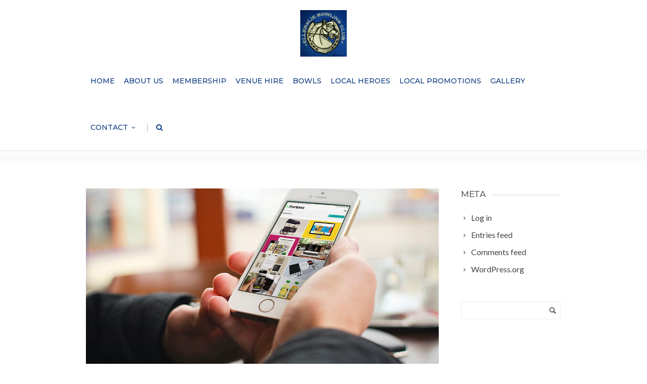

--- FILE ---
content_type: text/html; charset=UTF-8
request_url: https://ellersliebowls.co.nz/tag/flowers/
body_size: 53882
content:
<!DOCTYPE html>
<!--[if IE 7]>
<html class="ie ie7" lang="en-US">
<![endif]-->
<!--[if IE 8]>
<html class="ie ie8" lang="en-US">
<![endif]-->
<!--[if !(IE 7) | !(IE 8)  ]><!-->
<html lang="en-US">
<!--<![endif]-->
<head>

	<!-- Basic Page Needs
  ================================================== -->
	<meta charset="UTF-8">

	<!-- Mobile Specific Metas
	================================================== -->
			<meta name="viewport" content="width=device-width, initial-scale=1, maximum-scale=1">
		
	
			<link rel="icon" type="image/x-icon" href="https://ellersliebowls.co.nz/wp-content/uploads/2018/09/horse.png">	
		

	<meta name='robots' content='index, follow, max-image-preview:large, max-snippet:-1, max-video-preview:-1' />
	<style>img:is([sizes="auto" i], [sizes^="auto," i]) { contain-intrinsic-size: 3000px 1500px }</style>
	
	<!-- This site is optimized with the Yoast SEO plugin v26.7 - https://yoast.com/wordpress/plugins/seo/ -->
	<title>Flowers Archives - Ellerslie Bowling</title>
	<link rel="canonical" href="https://ellersliebowls.co.nz/tag/flowers/" />
	<meta property="og:locale" content="en_US" />
	<meta property="og:type" content="article" />
	<meta property="og:title" content="Flowers Archives - Ellerslie Bowling" />
	<meta property="og:url" content="https://ellersliebowls.co.nz/tag/flowers/" />
	<meta property="og:site_name" content="Ellerslie Bowling" />
	<meta name="twitter:card" content="summary_large_image" />
	<script type="application/ld+json" class="yoast-schema-graph">{"@context":"https://schema.org","@graph":[{"@type":"CollectionPage","@id":"https://ellersliebowls.co.nz/tag/flowers/","url":"https://ellersliebowls.co.nz/tag/flowers/","name":"Flowers Archives - Ellerslie Bowling","isPartOf":{"@id":"https://ellersliebowls.co.nz/#website"},"primaryImageOfPage":{"@id":"https://ellersliebowls.co.nz/tag/flowers/#primaryimage"},"image":{"@id":"https://ellersliebowls.co.nz/tag/flowers/#primaryimage"},"thumbnailUrl":"https://ellersliebowls.co.nz/wp-content/uploads/2015/01/phone_mockup.jpg","breadcrumb":{"@id":"https://ellersliebowls.co.nz/tag/flowers/#breadcrumb"},"inLanguage":"en-US"},{"@type":"ImageObject","inLanguage":"en-US","@id":"https://ellersliebowls.co.nz/tag/flowers/#primaryimage","url":"https://ellersliebowls.co.nz/wp-content/uploads/2015/01/phone_mockup.jpg","contentUrl":"https://ellersliebowls.co.nz/wp-content/uploads/2015/01/phone_mockup.jpg","width":1200,"height":861},{"@type":"BreadcrumbList","@id":"https://ellersliebowls.co.nz/tag/flowers/#breadcrumb","itemListElement":[{"@type":"ListItem","position":1,"name":"Home","item":"https://ellersliebowls.co.nz/"},{"@type":"ListItem","position":2,"name":"Flowers"}]},{"@type":"WebSite","@id":"https://ellersliebowls.co.nz/#website","url":"https://ellersliebowls.co.nz/","name":"Ellerslie Bowling","description":"Ellerslie Bowling","potentialAction":[{"@type":"SearchAction","target":{"@type":"EntryPoint","urlTemplate":"https://ellersliebowls.co.nz/?s={search_term_string}"},"query-input":{"@type":"PropertyValueSpecification","valueRequired":true,"valueName":"search_term_string"}}],"inLanguage":"en-US"}]}</script>
	<!-- / Yoast SEO plugin. -->


<link rel='dns-prefetch' href='//fonts.googleapis.com' />
<link rel="alternate" type="application/rss+xml" title="Ellerslie Bowling &raquo; Feed" href="https://ellersliebowls.co.nz/feed/" />
<link rel="alternate" type="application/rss+xml" title="Ellerslie Bowling &raquo; Flowers Tag Feed" href="https://ellersliebowls.co.nz/tag/flowers/feed/" />
<script type="text/javascript">
/* <![CDATA[ */
window._wpemojiSettings = {"baseUrl":"https:\/\/s.w.org\/images\/core\/emoji\/16.0.1\/72x72\/","ext":".png","svgUrl":"https:\/\/s.w.org\/images\/core\/emoji\/16.0.1\/svg\/","svgExt":".svg","source":{"concatemoji":"https:\/\/ellersliebowls.co.nz\/wp-includes\/js\/wp-emoji-release.min.js?ver=6.8.3"}};
/*! This file is auto-generated */
!function(s,n){var o,i,e;function c(e){try{var t={supportTests:e,timestamp:(new Date).valueOf()};sessionStorage.setItem(o,JSON.stringify(t))}catch(e){}}function p(e,t,n){e.clearRect(0,0,e.canvas.width,e.canvas.height),e.fillText(t,0,0);var t=new Uint32Array(e.getImageData(0,0,e.canvas.width,e.canvas.height).data),a=(e.clearRect(0,0,e.canvas.width,e.canvas.height),e.fillText(n,0,0),new Uint32Array(e.getImageData(0,0,e.canvas.width,e.canvas.height).data));return t.every(function(e,t){return e===a[t]})}function u(e,t){e.clearRect(0,0,e.canvas.width,e.canvas.height),e.fillText(t,0,0);for(var n=e.getImageData(16,16,1,1),a=0;a<n.data.length;a++)if(0!==n.data[a])return!1;return!0}function f(e,t,n,a){switch(t){case"flag":return n(e,"\ud83c\udff3\ufe0f\u200d\u26a7\ufe0f","\ud83c\udff3\ufe0f\u200b\u26a7\ufe0f")?!1:!n(e,"\ud83c\udde8\ud83c\uddf6","\ud83c\udde8\u200b\ud83c\uddf6")&&!n(e,"\ud83c\udff4\udb40\udc67\udb40\udc62\udb40\udc65\udb40\udc6e\udb40\udc67\udb40\udc7f","\ud83c\udff4\u200b\udb40\udc67\u200b\udb40\udc62\u200b\udb40\udc65\u200b\udb40\udc6e\u200b\udb40\udc67\u200b\udb40\udc7f");case"emoji":return!a(e,"\ud83e\udedf")}return!1}function g(e,t,n,a){var r="undefined"!=typeof WorkerGlobalScope&&self instanceof WorkerGlobalScope?new OffscreenCanvas(300,150):s.createElement("canvas"),o=r.getContext("2d",{willReadFrequently:!0}),i=(o.textBaseline="top",o.font="600 32px Arial",{});return e.forEach(function(e){i[e]=t(o,e,n,a)}),i}function t(e){var t=s.createElement("script");t.src=e,t.defer=!0,s.head.appendChild(t)}"undefined"!=typeof Promise&&(o="wpEmojiSettingsSupports",i=["flag","emoji"],n.supports={everything:!0,everythingExceptFlag:!0},e=new Promise(function(e){s.addEventListener("DOMContentLoaded",e,{once:!0})}),new Promise(function(t){var n=function(){try{var e=JSON.parse(sessionStorage.getItem(o));if("object"==typeof e&&"number"==typeof e.timestamp&&(new Date).valueOf()<e.timestamp+604800&&"object"==typeof e.supportTests)return e.supportTests}catch(e){}return null}();if(!n){if("undefined"!=typeof Worker&&"undefined"!=typeof OffscreenCanvas&&"undefined"!=typeof URL&&URL.createObjectURL&&"undefined"!=typeof Blob)try{var e="postMessage("+g.toString()+"("+[JSON.stringify(i),f.toString(),p.toString(),u.toString()].join(",")+"));",a=new Blob([e],{type:"text/javascript"}),r=new Worker(URL.createObjectURL(a),{name:"wpTestEmojiSupports"});return void(r.onmessage=function(e){c(n=e.data),r.terminate(),t(n)})}catch(e){}c(n=g(i,f,p,u))}t(n)}).then(function(e){for(var t in e)n.supports[t]=e[t],n.supports.everything=n.supports.everything&&n.supports[t],"flag"!==t&&(n.supports.everythingExceptFlag=n.supports.everythingExceptFlag&&n.supports[t]);n.supports.everythingExceptFlag=n.supports.everythingExceptFlag&&!n.supports.flag,n.DOMReady=!1,n.readyCallback=function(){n.DOMReady=!0}}).then(function(){return e}).then(function(){var e;n.supports.everything||(n.readyCallback(),(e=n.source||{}).concatemoji?t(e.concatemoji):e.wpemoji&&e.twemoji&&(t(e.twemoji),t(e.wpemoji)))}))}((window,document),window._wpemojiSettings);
/* ]]> */
</script>
<style id='wp-emoji-styles-inline-css' type='text/css'>

	img.wp-smiley, img.emoji {
		display: inline !important;
		border: none !important;
		box-shadow: none !important;
		height: 1em !important;
		width: 1em !important;
		margin: 0 0.07em !important;
		vertical-align: -0.1em !important;
		background: none !important;
		padding: 0 !important;
	}
</style>
<link rel='stylesheet' id='wp-block-library-css' href='https://ellersliebowls.co.nz/wp-includes/css/dist/block-library/style.min.css?ver=6.8.3' type='text/css' media='all' />
<style id='classic-theme-styles-inline-css' type='text/css'>
/*! This file is auto-generated */
.wp-block-button__link{color:#fff;background-color:#32373c;border-radius:9999px;box-shadow:none;text-decoration:none;padding:calc(.667em + 2px) calc(1.333em + 2px);font-size:1.125em}.wp-block-file__button{background:#32373c;color:#fff;text-decoration:none}
</style>
<style id='global-styles-inline-css' type='text/css'>
:root{--wp--preset--aspect-ratio--square: 1;--wp--preset--aspect-ratio--4-3: 4/3;--wp--preset--aspect-ratio--3-4: 3/4;--wp--preset--aspect-ratio--3-2: 3/2;--wp--preset--aspect-ratio--2-3: 2/3;--wp--preset--aspect-ratio--16-9: 16/9;--wp--preset--aspect-ratio--9-16: 9/16;--wp--preset--color--black: #000000;--wp--preset--color--cyan-bluish-gray: #abb8c3;--wp--preset--color--white: #ffffff;--wp--preset--color--pale-pink: #f78da7;--wp--preset--color--vivid-red: #cf2e2e;--wp--preset--color--luminous-vivid-orange: #ff6900;--wp--preset--color--luminous-vivid-amber: #fcb900;--wp--preset--color--light-green-cyan: #7bdcb5;--wp--preset--color--vivid-green-cyan: #00d084;--wp--preset--color--pale-cyan-blue: #8ed1fc;--wp--preset--color--vivid-cyan-blue: #0693e3;--wp--preset--color--vivid-purple: #9b51e0;--wp--preset--gradient--vivid-cyan-blue-to-vivid-purple: linear-gradient(135deg,rgba(6,147,227,1) 0%,rgb(155,81,224) 100%);--wp--preset--gradient--light-green-cyan-to-vivid-green-cyan: linear-gradient(135deg,rgb(122,220,180) 0%,rgb(0,208,130) 100%);--wp--preset--gradient--luminous-vivid-amber-to-luminous-vivid-orange: linear-gradient(135deg,rgba(252,185,0,1) 0%,rgba(255,105,0,1) 100%);--wp--preset--gradient--luminous-vivid-orange-to-vivid-red: linear-gradient(135deg,rgba(255,105,0,1) 0%,rgb(207,46,46) 100%);--wp--preset--gradient--very-light-gray-to-cyan-bluish-gray: linear-gradient(135deg,rgb(238,238,238) 0%,rgb(169,184,195) 100%);--wp--preset--gradient--cool-to-warm-spectrum: linear-gradient(135deg,rgb(74,234,220) 0%,rgb(151,120,209) 20%,rgb(207,42,186) 40%,rgb(238,44,130) 60%,rgb(251,105,98) 80%,rgb(254,248,76) 100%);--wp--preset--gradient--blush-light-purple: linear-gradient(135deg,rgb(255,206,236) 0%,rgb(152,150,240) 100%);--wp--preset--gradient--blush-bordeaux: linear-gradient(135deg,rgb(254,205,165) 0%,rgb(254,45,45) 50%,rgb(107,0,62) 100%);--wp--preset--gradient--luminous-dusk: linear-gradient(135deg,rgb(255,203,112) 0%,rgb(199,81,192) 50%,rgb(65,88,208) 100%);--wp--preset--gradient--pale-ocean: linear-gradient(135deg,rgb(255,245,203) 0%,rgb(182,227,212) 50%,rgb(51,167,181) 100%);--wp--preset--gradient--electric-grass: linear-gradient(135deg,rgb(202,248,128) 0%,rgb(113,206,126) 100%);--wp--preset--gradient--midnight: linear-gradient(135deg,rgb(2,3,129) 0%,rgb(40,116,252) 100%);--wp--preset--font-size--small: 13px;--wp--preset--font-size--medium: 20px;--wp--preset--font-size--large: 36px;--wp--preset--font-size--x-large: 42px;--wp--preset--spacing--20: 0.44rem;--wp--preset--spacing--30: 0.67rem;--wp--preset--spacing--40: 1rem;--wp--preset--spacing--50: 1.5rem;--wp--preset--spacing--60: 2.25rem;--wp--preset--spacing--70: 3.38rem;--wp--preset--spacing--80: 5.06rem;--wp--preset--shadow--natural: 6px 6px 9px rgba(0, 0, 0, 0.2);--wp--preset--shadow--deep: 12px 12px 50px rgba(0, 0, 0, 0.4);--wp--preset--shadow--sharp: 6px 6px 0px rgba(0, 0, 0, 0.2);--wp--preset--shadow--outlined: 6px 6px 0px -3px rgba(255, 255, 255, 1), 6px 6px rgba(0, 0, 0, 1);--wp--preset--shadow--crisp: 6px 6px 0px rgba(0, 0, 0, 1);}:where(.is-layout-flex){gap: 0.5em;}:where(.is-layout-grid){gap: 0.5em;}body .is-layout-flex{display: flex;}.is-layout-flex{flex-wrap: wrap;align-items: center;}.is-layout-flex > :is(*, div){margin: 0;}body .is-layout-grid{display: grid;}.is-layout-grid > :is(*, div){margin: 0;}:where(.wp-block-columns.is-layout-flex){gap: 2em;}:where(.wp-block-columns.is-layout-grid){gap: 2em;}:where(.wp-block-post-template.is-layout-flex){gap: 1.25em;}:where(.wp-block-post-template.is-layout-grid){gap: 1.25em;}.has-black-color{color: var(--wp--preset--color--black) !important;}.has-cyan-bluish-gray-color{color: var(--wp--preset--color--cyan-bluish-gray) !important;}.has-white-color{color: var(--wp--preset--color--white) !important;}.has-pale-pink-color{color: var(--wp--preset--color--pale-pink) !important;}.has-vivid-red-color{color: var(--wp--preset--color--vivid-red) !important;}.has-luminous-vivid-orange-color{color: var(--wp--preset--color--luminous-vivid-orange) !important;}.has-luminous-vivid-amber-color{color: var(--wp--preset--color--luminous-vivid-amber) !important;}.has-light-green-cyan-color{color: var(--wp--preset--color--light-green-cyan) !important;}.has-vivid-green-cyan-color{color: var(--wp--preset--color--vivid-green-cyan) !important;}.has-pale-cyan-blue-color{color: var(--wp--preset--color--pale-cyan-blue) !important;}.has-vivid-cyan-blue-color{color: var(--wp--preset--color--vivid-cyan-blue) !important;}.has-vivid-purple-color{color: var(--wp--preset--color--vivid-purple) !important;}.has-black-background-color{background-color: var(--wp--preset--color--black) !important;}.has-cyan-bluish-gray-background-color{background-color: var(--wp--preset--color--cyan-bluish-gray) !important;}.has-white-background-color{background-color: var(--wp--preset--color--white) !important;}.has-pale-pink-background-color{background-color: var(--wp--preset--color--pale-pink) !important;}.has-vivid-red-background-color{background-color: var(--wp--preset--color--vivid-red) !important;}.has-luminous-vivid-orange-background-color{background-color: var(--wp--preset--color--luminous-vivid-orange) !important;}.has-luminous-vivid-amber-background-color{background-color: var(--wp--preset--color--luminous-vivid-amber) !important;}.has-light-green-cyan-background-color{background-color: var(--wp--preset--color--light-green-cyan) !important;}.has-vivid-green-cyan-background-color{background-color: var(--wp--preset--color--vivid-green-cyan) !important;}.has-pale-cyan-blue-background-color{background-color: var(--wp--preset--color--pale-cyan-blue) !important;}.has-vivid-cyan-blue-background-color{background-color: var(--wp--preset--color--vivid-cyan-blue) !important;}.has-vivid-purple-background-color{background-color: var(--wp--preset--color--vivid-purple) !important;}.has-black-border-color{border-color: var(--wp--preset--color--black) !important;}.has-cyan-bluish-gray-border-color{border-color: var(--wp--preset--color--cyan-bluish-gray) !important;}.has-white-border-color{border-color: var(--wp--preset--color--white) !important;}.has-pale-pink-border-color{border-color: var(--wp--preset--color--pale-pink) !important;}.has-vivid-red-border-color{border-color: var(--wp--preset--color--vivid-red) !important;}.has-luminous-vivid-orange-border-color{border-color: var(--wp--preset--color--luminous-vivid-orange) !important;}.has-luminous-vivid-amber-border-color{border-color: var(--wp--preset--color--luminous-vivid-amber) !important;}.has-light-green-cyan-border-color{border-color: var(--wp--preset--color--light-green-cyan) !important;}.has-vivid-green-cyan-border-color{border-color: var(--wp--preset--color--vivid-green-cyan) !important;}.has-pale-cyan-blue-border-color{border-color: var(--wp--preset--color--pale-cyan-blue) !important;}.has-vivid-cyan-blue-border-color{border-color: var(--wp--preset--color--vivid-cyan-blue) !important;}.has-vivid-purple-border-color{border-color: var(--wp--preset--color--vivid-purple) !important;}.has-vivid-cyan-blue-to-vivid-purple-gradient-background{background: var(--wp--preset--gradient--vivid-cyan-blue-to-vivid-purple) !important;}.has-light-green-cyan-to-vivid-green-cyan-gradient-background{background: var(--wp--preset--gradient--light-green-cyan-to-vivid-green-cyan) !important;}.has-luminous-vivid-amber-to-luminous-vivid-orange-gradient-background{background: var(--wp--preset--gradient--luminous-vivid-amber-to-luminous-vivid-orange) !important;}.has-luminous-vivid-orange-to-vivid-red-gradient-background{background: var(--wp--preset--gradient--luminous-vivid-orange-to-vivid-red) !important;}.has-very-light-gray-to-cyan-bluish-gray-gradient-background{background: var(--wp--preset--gradient--very-light-gray-to-cyan-bluish-gray) !important;}.has-cool-to-warm-spectrum-gradient-background{background: var(--wp--preset--gradient--cool-to-warm-spectrum) !important;}.has-blush-light-purple-gradient-background{background: var(--wp--preset--gradient--blush-light-purple) !important;}.has-blush-bordeaux-gradient-background{background: var(--wp--preset--gradient--blush-bordeaux) !important;}.has-luminous-dusk-gradient-background{background: var(--wp--preset--gradient--luminous-dusk) !important;}.has-pale-ocean-gradient-background{background: var(--wp--preset--gradient--pale-ocean) !important;}.has-electric-grass-gradient-background{background: var(--wp--preset--gradient--electric-grass) !important;}.has-midnight-gradient-background{background: var(--wp--preset--gradient--midnight) !important;}.has-small-font-size{font-size: var(--wp--preset--font-size--small) !important;}.has-medium-font-size{font-size: var(--wp--preset--font-size--medium) !important;}.has-large-font-size{font-size: var(--wp--preset--font-size--large) !important;}.has-x-large-font-size{font-size: var(--wp--preset--font-size--x-large) !important;}
:where(.wp-block-post-template.is-layout-flex){gap: 1.25em;}:where(.wp-block-post-template.is-layout-grid){gap: 1.25em;}
:where(.wp-block-columns.is-layout-flex){gap: 2em;}:where(.wp-block-columns.is-layout-grid){gap: 2em;}
:root :where(.wp-block-pullquote){font-size: 1.5em;line-height: 1.6;}
</style>
<link rel='stylesheet' id='contact-form-7-css' href='https://ellersliebowls.co.nz/wp-content/plugins/contact-form-7/includes/css/styles.css?ver=6.1.4' type='text/css' media='all' />
<link rel='stylesheet' id='wen-logo-slider-slick-carousel-css' href='https://ellersliebowls.co.nz/wp-content/plugins/wen-logo-slider/vendors/slick-carousel/slick.css?ver=1.3.2' type='text/css' media='all' />
<link rel='stylesheet' id='wen-logo-slider-slick-theme-css' href='https://ellersliebowls.co.nz/wp-content/plugins/wen-logo-slider/vendors/slick-carousel/slick-theme.css?ver=1.3.2' type='text/css' media='all' />
<link rel='stylesheet' id='wen-logo-slider-css' href='https://ellersliebowls.co.nz/wp-content/plugins/wen-logo-slider/public/css/wen-logo-slider-public.css?ver=3.0.0' type='text/css' media='all' />
<link rel='stylesheet' id='boc-grid-css' href='https://ellersliebowls.co.nz/wp-content/themes/fortuna/stylesheets/grid.css?ver=6.8.3' type='text/css' media='all' />
<link rel='stylesheet' id='boc-icon-css' href='https://ellersliebowls.co.nz/wp-content/themes/fortuna/stylesheets/icons.css?ver=6.8.3' type='text/css' media='all' />
<link rel='stylesheet' id='js_composer_front-css' href='https://ellersliebowls.co.nz/wp-content/plugins/js_composer/assets/css/js_composer.min.css?ver=8.4.1' type='text/css' media='all' />
<link rel='stylesheet' id='boc-main-styles-css' href='https://ellersliebowls.co.nz/wp-content/themes/fortuna/style.css?ver=6.8.3' type='text/css' media='all' />
<link rel='stylesheet' id='boc-animation-styles-css' href='https://ellersliebowls.co.nz/wp-content/themes/fortuna/stylesheets/animations.css?ver=6.8.3' type='text/css' media='all' />
<style id='boc-animation-styles-inline-css' type='text/css'>

				.button, a.button, button, input[type='submit'], input[type='reset'], input[type='button'] {
					text-transform: uppercase;
				}
	
					#header.scrolled {
						background: rgba(255,255, 255, 0.95);
					}
				
				#menu > ul > li > a, #header .header_cart a.icon { color: #07387d; }
				#menu > ul > li.boc_nav_button a{ color: #07387d; border: 2px solid #07387d; }

				.main_menu_underline_effect #menu > ul > li > a:after{ background-color: #e7e9c4; }

				.custom_menu_1 #menu > ul > li div { border-top: 2px solid #07387d; }

				.custom_menu_2 #menu > ul > li div { border-top: 2px solid #07387d; }

				.custom_menu_3 #menu > ul > li div { border-top: 2px solid #07387d;}
				.custom_menu_3 #menu > ul > li ul > li > a:hover { background-color: #07387d;}

				.custom_menu_4 #menu > ul > li div { border-top: 2px solid #07387d;}			
				.custom_menu_4 #menu > ul > li ul > li > a:hover { background-color: #07387d;}
				
				.custom_menu_5 #menu > ul > li ul > li > a:hover { background-color: #07387d;}
				.custom_menu_5 #menu > ul > li:hover > a { border-top: 2px solid #07387d;}

				.custom_menu_6 #menu > ul > li ul > li > a:hover { background-color: #07387d;}
				.custom_menu_6 #menu > ul > li:not(.boc_nav_button):hover > a { border-top: 2px solid #07387d;}
				
				a:hover, a:focus,
				.post_content a:not(.button), 
				.post_content a:not(.button):visited,
				.post_content .wpb_widgetised_column a:not(.button):hover {	color: #e7e9c4; }
				
				.post_content .wpb_widgetised_column .side_bar_menu a:not(.button):hover { color: #333; }
				
				.boc_preloader_icon:before { border-color: #e7e9c4 rgba(0,0,0,0) rgba(0,0,0,0); }
				
				.dark_links a:hover, .white_links a:hover, .dark_links a:hover h2, .dark_links a:hover h3 { color: #e7e9c4 !important; }
				
				.side_icon_box h3 a:hover, 
				.post_content .team_block h4 a:hover,
				.team_block .team_icons a:hover{ color:#e7e9c4; }

				.button:hover,a:hover.button,button:hover,input[type="submit"]:hover,input[type="reset"]:hover,	input[type="button"]:hover, .btn_theme_color, a.btn_theme_color { color: #fff; background-color:#e7e9c4;}
				input.btn_theme_color, a.btn_theme_color, .btn_theme_color { color: #fff; background-color:#e7e9c4;}
				.btn_theme_color:hover, input.btn_theme_color:hover, a:hover.btn_theme_color { color: #fff; background-color: #444444;}
				
				input.btn_theme_color.btn_outline, a.btn_theme_color.btn_outline, .btn_theme_color.btn_outline {
					color: #e7e9c4 !important;
					border: 2px solid #e7e9c4;
				}
				input.btn_theme_color.btn_outline:hover, a.btn_theme_color.btn_outline:hover, .btn_theme_color.btn_outline:hover{
					background-color: #e7e9c4 !important;
				}
				
				#boc_searchform_close:hover { color:#e7e9c4;}
				
				.section_big_title h1 strong, h1 strong, h2 strong, h3 strong, h4 strong, h5 strong { color:#e7e9c4;}
				.top_icon_box h3 a:hover { color:#e7e9c4;}

				.htabs a.selected  { border-top: 2px solid #e7e9c4;}
				.resp-vtabs .resp-tabs-list li.resp-tab-active { border-left: 2px solid #e7e9c4;}
				.minimal_style.horizontal .resp-tabs-list li.resp-tab-active,
				.minimal_style.resp-vtabs .resp-tabs-list li.resp-tab-active { background: #e7e9c4;}
				
				#s:focus {	border: 1px solid #e7e9c4;}
				
				.breadcrumb a:hover{ color: #e7e9c4;}

				.tagcloud a:hover { background-color: #e7e9c4;}
				.month { background-color: #e7e9c4;}
				.small_month  { background-color: #e7e9c4;}

				.post_meta a:hover{ color: #e7e9c4;}
				
				.horizontal .resp-tabs-list li.resp-tab-active { border-top: 2px solid #e7e9c4;}
				.resp-vtabs li.resp-tab-active { border-left: 2px solid #e7e9c4; }

				#portfolio_filter { background-color: #e7e9c4;}
				#portfolio_filter ul li div:hover { background-color: #e7e9c4;}
				.portfolio_inline_filter ul li div:hover { background-color: #e7e9c4;}

				.counter-digit { color: #e7e9c4;}

				.tp-caption a:not(.button):hover { color: #e7e9c4;}

				.more-link1:before { color: #e7e9c4;}
				.more-link2:before { background: #e7e9c4;}

				.image_featured_text .pos { color: #e7e9c4;}

				.side_icon_box .icon_feat i.icon { color: #e7e9c4;}
				.side_icon_box .icon_feat.icon_solid { background-color: #e7e9c4; }
				
				.boc_list_item .li_icon i.icon { color: #e7e9c4;}
				.boc_list_item .li_icon.icon_solid { background: #e7e9c4; }

				.top_icon_box.type1 .icon_holder .icon_bgr { background-color: #e7e9c4; }
				.top_icon_box.type1:hover .icon_holder .icon_bgr { border: 2px solid #e7e9c4; }
				.top_icon_box.type1 .icon_holder .icon_bgr:after,
				.top_icon_box.type1:hover .icon_holder .icon_bgr:after { border: 2px solid #e7e9c4; }
				.top_icon_box.type1:hover .icon_holder i { color: #e7e9c4;}

				.top_icon_box.type2 .icon_holder .icon_bgr { background-color: #e7e9c4; }
				.top_icon_box.type2:hover .icon_holder .icon_bgr { background-color: #fff; }
				.top_icon_box.type2:hover .icon_holder i { color: #e7e9c4;}

				.top_icon_box.type3 .icon_holder .icon_bgr:after { border: 2px solid #e7e9c4; }
				.top_icon_box.type3:hover .icon_holder .icon_bgr { background-color: #e7e9c4; }
				.top_icon_box.type3:hover .icon_holder .icon_bgr:after { border: 2px solid #e7e9c4; }
				.top_icon_box.type3 .icon_holder i { color: #e7e9c4;}
				.top_icon_box.type3:hover .icon_holder i { color: #fff; }

				.top_icon_box.type4:hover .icon_holder .icon_bgr { border: 2px solid #e7e9c4; }
				.top_icon_box.type4:hover .icon_holder .icon_bgr:after { border: 3px solid #e7e9c4; }
				.top_icon_box.type4 .icon_holder i{ color: #e7e9c4; }
				.top_icon_box.type4:hover .icon_holder i { color:  #e7e9c4; }

				.top_icon_box.type5 .icon_holder i{ color: #e7e9c4; }
				.top_icon_box.type5:hover .icon_holder i { color: #e7e9c4; }

				a .pic_info.type11 .plus_overlay { border-bottom: 50px solid rgba(231,233, 196, 0.8); }
				a:hover .pic_info.type11 .plus_overlay { border-bottom: 1000px solid rgba(231,233, 196, 0.8);}
				
				a .pic_info.type12 .img_overlay_icon,
				a:hover .pic_info.type12 .img_overlay_icon { background: rgba(231,233, 196, 0.8);}
				
				h2.title strong {  color: #e7e9c4;}
				ul.theme_color_ul li:before { color: #e7e9c4; }

				.custom_slides.nav_design_1 .cs_nav_item.active .cs_nav_icon i.icon{ color: #e7e9c4;}
				.custom_slides.nav_style_1.nav_design_1 .cs_nav_item:hover .cs_nav_icon i.icon,
				.custom_slides.nav_style_1.nav_design_2 .cs_nav_item:hover .cs_nav_icon i.icon { color: #e7e9c4;}
				.custom_slides.nav_design_2 .cs_nav_item.active .cs_nav_icon { background: #e7e9c4;}
				.cs_nav_item.has_no_text:hover .cs_nav_icon i.icon { color: #e7e9c4;}
				.custom_slides.nav_style_2 .cs_txt { color: #e7e9c4;}
				
				.acc_control, .active_acc .acc_control,
				.acc_holder.with_bgr .active_acc .acc_control { background-color: #e7e9c4;}

				.text_box.left_border {	border-left: 3px solid #e7e9c4; }

				.owl-theme .owl-controls .owl-nav div { background: #e7e9c4;}
				.owl-theme .owl-dots .owl-dot.active span { background: #e7e9c4;}
				.img_slider.owl-theme .owl-controls .owl-nav div:not(.disabled):hover { background: #e7e9c4;}		

				.testimonial_style_big.owl-theme .owl-controls .owl-nav div:hover,
				.posts_carousel_holder.owl_side_arrows .owl-theme .owl-controls .owl-nav div:hover, 
				.img_carousel_holder.owl_side_arrows .owl-theme .owl-controls .owl-nav div:hover,
				.content_slides_arrowed.owl-theme .owl-controls .owl-nav div:hover,
				.portfolio_carousel_holder.owl_side_arrows .owl-theme .owl-controls .owl-nav div:hover	{ color: #e7e9c4;}
				
				.boc_text_slider_word, .boc_text_slider_word_start { background: #e7e9c4; }

				.post_item_block.boxed .pic { border-bottom: 3px solid #e7e9c4; }

				.team_block .team_desc { color: #e7e9c4;}

				.bar_graph span, .bar_graph.thin_style span { background-color: #e7e9c4; }

				.pagination .links a:hover{ background-color: #e7e9c4;}
				.hilite{ background: #e7e9c4;}
				.price_column.price_column_featured ul li.price_column_title{ background: #e7e9c4;}

				blockquote{ border-left: 3px solid #e7e9c4; }
				.text_box.left_border { border-left: 3px solid #e7e9c4; }

				.fortuna_table tr:hover td { background: rgba(231,233, 196, 0.08);}

				.header_cart ul.cart_list li a, .header_cart ul.product_list_widget li a { color: #e7e9c4;}
				.header_cart .cart-notification { background-color: #e7e9c4;}
				.header_cart .cart-notification:after { border-bottom-color: #e7e9c4;}
				
				.woocommerce .product_meta a { color: #e7e9c4;}
				
				.woocommerce a.button, .woocommerce button.button, .woocommerce input.button, .woocommerce #respond input#submit, .woocommerce #content input.button, .woocommerce-page a.button, .woocommerce-page button.button, .woocommerce-page input.button, .woocommerce-page #respond input#submit, .woocommerce-page #content input.button { background-color: #e7e9c4!important; }
				.header_cart .cart-wrap	{ background-color: #e7e9c4; }
				.header_cart .cart-wrap:before { border-color: transparent #e7e9c4 transparent; }
				.woocommerce .widget_price_filter .ui-slider .ui-slider-range, .woocommerce-page .widget_price_filter .ui-slider .ui-slider-range{ background-color: #e7e9c4 !important;}

				.woocommerce nav.woocommerce-pagination ul li a:hover, .woocommerce nav.woocommerce-pagination ul li a:focus, .woocommerce #content nav.woocommerce-pagination ul li a:hover, .woocommerce #content nav.woocommerce-pagination ul li a:focus, .woocommerce-page nav.woocommerce-pagination ul li a:hover, .woocommerce-page nav.woocommerce-pagination ul li a:focus, .woocommerce-page #content nav.woocommerce-pagination ul li a:hover, .woocommerce-page #content nav.woocommerce-pagination ul li a:focus{ background-color: #e7e9c4 !important;}
				
				.info h2{ background-color: #e7e9c4;}
				#footer a:hover { color: #e7e9c4;}
				
				
				
				a .pic_info.type1 .plus_overlay {	border-bottom: 50px solid rgba(231,233, 196, 0.8);}
				a:hover .pic_info.type1 .plus_overlay { border-bottom: 1000px solid rgba(231,233, 196, 0.8); }
				
				a .pic_info.type2 .plus_overlay { border-bottom: 50px solid rgba(231,233, 196, 0.75); }
				a:hover .pic_info.type2 .plus_overlay {	border-bottom: 860px solid rgba(231,233, 196, 0.8);}
				
				a .pic_info.type3  .img_overlay_icon {	background: rgba(231,233, 196, 0.8); }
				a:hover .pic_info.type3 .img_overlay_icon {	background: rgba(231,233, 196, 0.8);}
				
				a .pic_info.type4 .img_overlay_icon { border-bottom: 2px solid rgba(231,233, 196, 0.9);}
				
				a:hover .pic_info.type5 .info_overlay {	background: #e7e9c4;}
				
				.pic_info.type6 .info_overlay {	background: #e7e9c4;}
				a .pic_info.type6 .plus_overlay { border-bottom: 50px solid #e7e9c4; }
				
				.pic_info.type7 .info_overlay {	background: rgba(231,233, 196, 0.85);}				

				@media only screen and (max-width: 768px) {
					.cs_nav .cs_nav_item.active { background: #e7e9c4 !important;}
				}
			
			#footer {
				position: relative;
			}


.text-cream{
    color: #e7e9c4 !important;
}

.text-capslock{
    text-transform: uppercase !important;
}

</style>
<link rel='stylesheet' id='boc-responsive-style-css' href='https://ellersliebowls.co.nz/wp-content/themes/fortuna/stylesheets/grid_responsive.css?ver=6.8.3' type='text/css' media='all' />
<link rel='stylesheet' id='boc-fonts-css' href='//fonts.googleapis.com/css?family=Lato%3A300%2C400%2C700%2C400italic%7CMontserrat%3A400%2C500%2C600%2C700&#038;ver=1.0.0' type='text/css' media='all' />
<script type="text/javascript" src="https://ellersliebowls.co.nz/wp-includes/js/jquery/jquery.min.js?ver=3.7.1" id="jquery-core-js"></script>
<script type="text/javascript" src="https://ellersliebowls.co.nz/wp-includes/js/jquery/jquery-migrate.min.js?ver=3.4.1" id="jquery-migrate-js"></script>
<script type="text/javascript" src="https://ellersliebowls.co.nz/wp-content/plugins/wen-logo-slider/vendors/slick-carousel/slick.min.js?ver=1.3.2" id="wen-logo-slider-slick-carousel-js"></script>
<script type="text/javascript" src="https://ellersliebowls.co.nz/wp-content/themes/fortuna/js/libs.js?ver=6.8.3" id="fortuna.lib-js"></script>
<script type="text/javascript" id="fortuna.common-js-extra">
/* <![CDATA[ */
var bocJSParams = {"boc_is_mobile_device":"","boc_theme_url":"https:\/\/ellersliebowls.co.nz\/wp-content\/themes\/fortuna","header_height":"92","sticky_header":"1","submenu_arrow_effect":"1","mm_bordered_columns":"1","transparent_header":"0","fixed_footer":"0","boc_submenu_animation_effect":"sub_fade_in"};
/* ]]> */
</script>
<script type="text/javascript" src="https://ellersliebowls.co.nz/wp-content/themes/fortuna/js/common.js?ver=6.8.3" id="fortuna.common-js"></script>
<script></script><link rel="https://api.w.org/" href="https://ellersliebowls.co.nz/wp-json/" /><link rel="alternate" title="JSON" type="application/json" href="https://ellersliebowls.co.nz/wp-json/wp/v2/tags/9" /><link rel="EditURI" type="application/rsd+xml" title="RSD" href="https://ellersliebowls.co.nz/xmlrpc.php?rsd" />
<meta name="generator" content="WordPress 6.8.3" />

<!-- This site is using AdRotate v5.17.2 to display their advertisements - https://ajdg.solutions/ -->
<!-- AdRotate CSS -->
<style type="text/css" media="screen">
	.g { margin:0px; padding:0px; overflow:hidden; line-height:1; zoom:1; }
	.g img { height:auto; }
	.g-col { position:relative; float:left; }
	.g-col:first-child { margin-left: 0; }
	.g-col:last-child { margin-right: 0; }
	.g-1 { min-width:15px; max-width:1020px; margin: 0 auto; }
	.b-1 { margin:15px; }
	.g-2 { width:100%; max-width:200px; height:100%; max-height:900px; margin: 0 auto; }
	.g-3 { width:100%; max-width:200px; height:100%; max-height:900px; margin: 0 auto; }
	@media only screen and (max-width: 480px) {
		.g-col, .g-dyn, .g-single { width:100%; margin-left:0; margin-right:0; }
	}
</style>
<!-- /AdRotate CSS -->

<!-- start Simple Custom CSS and JS -->
<style type="text/css">
/* Regular styles */
.responsive-table td {
  padding: 8px;
  word-wrap: break-word; /* Older browsers */
  overflow-wrap: break-word; /* Standard syntax */
}

/* Alternating row colors */
.responsive-table tr:nth-child(even) {
  background-color: #f2f2f2;
}

/* Media query for small screens */
@media (max-width: 768px) {
  .responsive-table {
    display: block;
  }

  .responsive-table thead,
  .responsive-table tbody,
  .responsive-table th,
  .responsive-table td,
  .responsive-table tr {
    display: block;
  }

  .responsive-table td {
    margin-bottom: 0.625rem;
  }

  /* Hide empty td elements */
  .responsive-table td:empty {
    display: none;
  }

  /* Alternating row colors for mobile */
  .responsive-table tr:nth-child(even) {
    background-color: #f2f2f2;
  }
}

/* Style for the custom summary tag */
.custom-details summary {
    padding: 10px;
	  margin-top: 10px;
    background-color: #f0f0f0; 
    cursor: pointer; 
}

/* Style for hover effect on custom summary */
.custom-details summary:hover {
    background-color: #e0e0e0; 
}

/* Optional: Style for the custom details content */
.custom-details[open] p {
    padding: 5px 10px;
    border-top: 1px solid #ccc; 
    background-color: #f9f9f9;
}

td a{
	color:#07285c !important;
}</style>
<!-- end Simple Custom CSS and JS -->
<meta name="generator" content="Powered by WPBakery Page Builder - drag and drop page builder for WordPress."/>
<meta name="generator" content="Powered by Slider Revolution 6.7.34 - responsive, Mobile-Friendly Slider Plugin for WordPress with comfortable drag and drop interface." />
<script>function setREVStartSize(e){
			//window.requestAnimationFrame(function() {
				window.RSIW = window.RSIW===undefined ? window.innerWidth : window.RSIW;
				window.RSIH = window.RSIH===undefined ? window.innerHeight : window.RSIH;
				try {
					var pw = document.getElementById(e.c).parentNode.offsetWidth,
						newh;
					pw = pw===0 || isNaN(pw) || (e.l=="fullwidth" || e.layout=="fullwidth") ? window.RSIW : pw;
					e.tabw = e.tabw===undefined ? 0 : parseInt(e.tabw);
					e.thumbw = e.thumbw===undefined ? 0 : parseInt(e.thumbw);
					e.tabh = e.tabh===undefined ? 0 : parseInt(e.tabh);
					e.thumbh = e.thumbh===undefined ? 0 : parseInt(e.thumbh);
					e.tabhide = e.tabhide===undefined ? 0 : parseInt(e.tabhide);
					e.thumbhide = e.thumbhide===undefined ? 0 : parseInt(e.thumbhide);
					e.mh = e.mh===undefined || e.mh=="" || e.mh==="auto" ? 0 : parseInt(e.mh,0);
					if(e.layout==="fullscreen" || e.l==="fullscreen")
						newh = Math.max(e.mh,window.RSIH);
					else{
						e.gw = Array.isArray(e.gw) ? e.gw : [e.gw];
						for (var i in e.rl) if (e.gw[i]===undefined || e.gw[i]===0) e.gw[i] = e.gw[i-1];
						e.gh = e.el===undefined || e.el==="" || (Array.isArray(e.el) && e.el.length==0)? e.gh : e.el;
						e.gh = Array.isArray(e.gh) ? e.gh : [e.gh];
						for (var i in e.rl) if (e.gh[i]===undefined || e.gh[i]===0) e.gh[i] = e.gh[i-1];
											
						var nl = new Array(e.rl.length),
							ix = 0,
							sl;
						e.tabw = e.tabhide>=pw ? 0 : e.tabw;
						e.thumbw = e.thumbhide>=pw ? 0 : e.thumbw;
						e.tabh = e.tabhide>=pw ? 0 : e.tabh;
						e.thumbh = e.thumbhide>=pw ? 0 : e.thumbh;
						for (var i in e.rl) nl[i] = e.rl[i]<window.RSIW ? 0 : e.rl[i];
						sl = nl[0];
						for (var i in nl) if (sl>nl[i] && nl[i]>0) { sl = nl[i]; ix=i;}
						var m = pw>(e.gw[ix]+e.tabw+e.thumbw) ? 1 : (pw-(e.tabw+e.thumbw)) / (e.gw[ix]);
						newh =  (e.gh[ix] * m) + (e.tabh + e.thumbh);
					}
					var el = document.getElementById(e.c);
					if (el!==null && el) el.style.height = newh+"px";
					el = document.getElementById(e.c+"_wrapper");
					if (el!==null && el) {
						el.style.height = newh+"px";
						el.style.display = "block";
					}
				} catch(e){
					console.log("Failure at Presize of Slider:" + e)
				}
			//});
		  };</script>
		<style type="text/css" id="wp-custom-css">
			header.transparent_header #logo .logo_img > a > img{
	opacity:1;
	position:relative;
}

.section_big_title h1 strong, h1 strong, h2 strong, h3 strong, h4 strong, h5 strong {
    color:#07387D;
}
	
.side_icon_box .icon_feat i.icon {
    color: #07387D !important;
}

.ta-center{
	text-align: center !important;
}

.side_icon_box_content a{
	color: #fff !important;
}
side_icon_box_content a:hover{
	color: #E2B236 !important;
}
.txt-white{
    color: #fff !important;
}
.ta-center{
	text-align:center !important;
}

#no-mb {
    margin-bottom:0px !important;
}

#menu > ul > li > a {
	font-weight: 500;}


.heading_three{
	font-size: 22px;
}

.btn_theme_color:hover, input.btn_theme_color:hover, a:hover.btn_theme_color {
	color:  #07387D;
	background-color: #e7e9c4;
	}

.button.icon_pos_after.btn_icon_anim_out span {
color:  #07387D;
font-weight: 800;
}

.icon-arrow-right6:before {
color: #07387D;
font-weight: 800;
}

input.btn_theme_color, a.btn_theme_color, .btn_theme_color{
		color:#07387D;
		font-weight:800;
}

.icon-paper-plane:before {
	color:  #07387D;
	font-weight: 800;
}

/* membership read more btn*/
a.button.btn_small.btn_theme_color.btn_rounded.btn_normal_style.icon_pos_after.btn2 {
    margin: 0 auto;
    display: table;
}

/* key_partnerts read more btn*/
a.button.btn_small.btn_theme_color.btn_rounded.btn_normal_style.icon_pos_after.btn_icon_anim_out.btn_keypartners {
	margin: 0 auto;
  display: table;
}		</style>
		<noscript><style> .wpb_animate_when_almost_visible { opacity: 1; }</style></noscript>	
	
</head>

<body class="archive tag tag-flowers tag-9 wp-theme-fortuna wpb-js-composer js-comp-ver-8.4.1 vc_responsive">
	
	

	
	
  <!-- Page Wrapper::START -->
  <div id="wrapper" class="full_width_wrapper page_title_bgr responsive ">
  
	<!-- Header::START -->
		
	<header id= "header" 
			class= "no_subheader 
										sticky_header					hide_subheader_on_scroll">
		
		
				
		
		<div class="rel_pos">
		
			<div class="container">
			
				<div class="section rel_pos block_header">
			
											
					<div id="logo">
											<div class='logo_img '>
								<a href="https://ellersliebowls.co.nz/" title="Ellerslie Bowling" rel="home">
									<img src="https://ellersliebowls.co.nz/wp-content/uploads/2018/09/horse.png" alt="Ellerslie Bowling"/>
																	</a>
							</div>
								
					</div>

					<div id="mobile_menu_toggler">
					  <div id="m_nav_menu" class="m_nav">
						<div class="m_nav_ham button_closed" id="m_ham_1"></div>
						<div class="m_nav_ham button_closed" id="m_ham_2"></div>
						<div class="m_nav_ham button_closed" id="m_ham_3"></div>
					  </div>
					</div>

				
					<div class="custom_menu_4 main_menu_underline_effect">	
					<div id="menu" class="menu-fortuna-main-navigation-container"><ul><li id="menu-item-23675" class="menu-item menu-item-type-post_type menu-item-object-page menu-item-home menu-item-23675"><a href="https://ellersliebowls.co.nz/">Home</a></li>
<li id="menu-item-23744" class="menu-item menu-item-type-post_type menu-item-object-page menu-item-23744"><a href="https://ellersliebowls.co.nz/about-us/">About Us</a></li>
<li id="menu-item-24585" class="menu-item menu-item-type-post_type menu-item-object-page menu-item-24585"><a href="https://ellersliebowls.co.nz/membership/">Membership</a></li>
<li id="menu-item-24982" class="menu-item menu-item-type-post_type menu-item-object-page menu-item-24982"><a href="https://ellersliebowls.co.nz/venue-hire/">Venue Hire</a></li>
<li id="menu-item-23991" class="menu-item menu-item-type-custom menu-item-object-custom menu-item-23991"><a href="https://ellersliebowls.co.nz/bowls">Bowls</a></li>
<li id="menu-item-24603" class="menu-item menu-item-type-post_type menu-item-object-page menu-item-24603"><a href="https://ellersliebowls.co.nz/local-heroes/">Local Heroes</a></li>
<li id="menu-item-25202" class="menu-item menu-item-type-post_type menu-item-object-page menu-item-25202"><a href="https://ellersliebowls.co.nz/local-promotions/">Local Promotions</a></li>
<li id="menu-item-24089" class="menu-item menu-item-type-post_type menu-item-object-page menu-item-24089"><a href="https://ellersliebowls.co.nz/gallery/">Gallery</a></li>
<li id="menu-item-23704" class="menu-item menu-item-type-post_type menu-item-object-page menu-item-has-children menu-item-23704"><a href="https://ellersliebowls.co.nz/contact/">Contact<span></span></a>
<ul class="sub-menu">
	<li id="menu-item-25276" class="menu-item menu-item-type-post_type menu-item-object-page menu-item-25276"><a href="https://ellersliebowls.co.nz/rsa-locations/">RSA Locations</a></li>
</ul>
</li>
<li class="boc_search_border"><a href="#">|</a></li><li class="boc_search_toggle_li"><a href="#" class="header_search_icon icon icon-search3"></a></li></ul></div>					</div>
					
					

		
				</div>
				
				
			<div id="boc_searchform_in_header" class="">
				<div class="container">
					<form method="get" action="https://ellersliebowls.co.nz/" role="search" class="header_search_form"><input type="search" name="s" autocomplete="off" placeholder="Type then hit enter to search..." /></form>
					<span id="boc_searchform_close" class="icon icon-close"></span>
				</div>
			</div>				
			
			
			</div>
		</div>

	
			
		<div id="mobile_menu">
			<ul><li class="menu-item menu-item-type-post_type menu-item-object-page menu-item-home menu-item-23675"><a href="https://ellersliebowls.co.nz/">Home</a></li>
<li class="menu-item menu-item-type-post_type menu-item-object-page menu-item-23744"><a href="https://ellersliebowls.co.nz/about-us/">About Us</a></li>
<li class="menu-item menu-item-type-post_type menu-item-object-page menu-item-24585"><a href="https://ellersliebowls.co.nz/membership/">Membership</a></li>
<li class="menu-item menu-item-type-post_type menu-item-object-page menu-item-24982"><a href="https://ellersliebowls.co.nz/venue-hire/">Venue Hire</a></li>
<li class="menu-item menu-item-type-custom menu-item-object-custom menu-item-23991"><a href="https://ellersliebowls.co.nz/bowls">Bowls</a></li>
<li class="menu-item menu-item-type-post_type menu-item-object-page menu-item-24603"><a href="https://ellersliebowls.co.nz/local-heroes/">Local Heroes</a></li>
<li class="menu-item menu-item-type-post_type menu-item-object-page menu-item-25202"><a href="https://ellersliebowls.co.nz/local-promotions/">Local Promotions</a></li>
<li class="menu-item menu-item-type-post_type menu-item-object-page menu-item-24089"><a href="https://ellersliebowls.co.nz/gallery/">Gallery</a></li>
<li class="menu-item menu-item-type-post_type menu-item-object-page menu-item-has-children menu-item-23704"><a href="https://ellersliebowls.co.nz/contact/">Contact<span></span></a>
<ul class="sub-menu">
	<li class="menu-item menu-item-type-post_type menu-item-object-page menu-item-25276"><a href="https://ellersliebowls.co.nz/rsa-locations/">RSA Locations</a></li>
</ul>
</li>
<li class="boc_search_border"><a href="#">|</a></li><li class="boc_search_toggle_li"><a href="#" class="header_search_icon icon icon-search3"></a></li></ul>		</div>
	
	</header>
		<!-- Header::END -->
	
	<!-- Page content::START -->
	<div class="content_body">
	
					<div class="full_container_page_title "  style='padding: 20px 0;'>	
					<div class="container">		
						<div class="section no_bm">
								<div class="breadcrumb breadcrumb_right"><a class="first_bc" href="https://ellersliebowls.co.nz/"><span>Home</span></a><a class="last_bc" href="#"><span>Tag: Flowers</span></a></div>								
								<div class="page_heading"><h1>
								Tag: Flowers								</h1></div>	
						</div>
					</div>
				</div>
			


<!-- Posts Page -->

	<div class="container">
		<div class="section">	
		
			<div class='col span_3_of_4'>

									
					<!-- Post Loop :: Start -->
					<div class="post_item section">
						

						
						<div class="pic">
							<a href="https://ellersliebowls.co.nz/fortuna-blog-item/" title="Fortuna Blog Item">
								<img src="https://ellersliebowls.co.nz/wp-content/uploads/2015/01/phone_mockup-1200x600.jpg" alt=""/><div class="img_overlay"><span class="hover_icon icon_plus"></span></div>
							</a>
						</div>
						

			
			
				
	
	
						
			
							<div class="post_list_left">
								<div class="day">17</div>
								<div class="month">Apr</div>
							</div>
							
							<div class="post_list_right">
								
																<h3 class="post_title"><a href="https://ellersliebowls.co.nz/fortuna-blog-item/" title="Permalink to Fortuna Blog Item">Fortuna Blog Item</a></h3>
																
								<p class="post_meta">
									<span class="author"><a href="https://ellersliebowls.co.nz/author/fatweb/">By  fatweb</a></span>
									<span class="comments "><span class="comments-link">Comments are Off</span></span>
									
									<span class="tags"><a href="https://ellersliebowls.co.nz/tag/design/" rel="tag">Design</a>, <a href="https://ellersliebowls.co.nz/tag/flowers/" rel="tag">Flowers</a>, <a href="https://ellersliebowls.co.nz/tag/graphics/" rel="tag">Graphics</a>, <a href="https://ellersliebowls.co.nz/tag/nature/" rel="tag">Nature</a></span> 
																</p>
								
								<div class="post_description clearfix">

								
						<p>Proin molestie sollicitudin purus, vel molestie ante tristique ut. Cras porta justo nec est ultricies ultricies. Aliquam molestie, erat non laoreet sagittis, felis sapien convallis tellus, lacinia faucibus velit dolor nec lorem. Vestibulum semper auctor dictum. Cras id risus ut urna congue fermentum.Aliquam molestie, erat non laoreet sagittis, felis sapien convallis tellus, lacinia faucibus velit dolor nec lorem. Vestibulum semper</p>
<div class="h10"></div>
<p><a class="more-link1" href="https://ellersliebowls.co.nz/fortuna-blog-item/">Read more</a></p>
						
						
								</div>
							
							</div>
						</div>
						<!-- Post Loop End -->
						
											
					<!-- Post Loop :: Start -->
					<div class="post_item section">
						

						
						<div class="pic">
							<a href="https://ellersliebowls.co.nz/some-cool-post/" title="Some Cool Post">
								<img src="https://ellersliebowls.co.nz/wp-content/uploads/2015/03/hand_phone-1200x600.jpg" alt=""/><div class="img_overlay"><span class="hover_icon icon_plus"></span></div>
							</a>
						</div>
						

			
			
				
	
	
						
			
							<div class="post_list_left">
								<div class="day">7</div>
								<div class="month">Jan</div>
							</div>
							
							<div class="post_list_right">
								
																<h3 class="post_title"><a href="https://ellersliebowls.co.nz/some-cool-post/" title="Permalink to Some Cool Post">Some Cool Post</a></h3>
																
								<p class="post_meta">
									<span class="author"><a href="https://ellersliebowls.co.nz/author/fatweb/">By  fatweb</a></span>
									<span class="comments "><span class="comments-link">Comments are Off</span></span>
									
									<span class="tags"><a href="https://ellersliebowls.co.nz/tag/flowers/" rel="tag">Flowers</a>, <a href="https://ellersliebowls.co.nz/tag/nature/" rel="tag">Nature</a></span> 
																</p>
								
								<div class="post_description clearfix">

								
						<p>Lorem Ipsum is simply dummy text of the printing and typesetting industry. Lorem Ipsum has been the industry&#8217;s standard dummy text ever since the 1500s, when an unknown printer took a galley of type and scrambled it to make a type specimen book. It has survived not only five centuries, but also the leap into electronic typesetting, remaining essentially unchanged.</p>
<div class="h10"></div>
<p><a class="more-link1" href="https://ellersliebowls.co.nz/some-cool-post/">Read more</a></p>
						
						
								</div>
							
							</div>
						</div>
						<!-- Post Loop End -->
						
										
										
					<div style="display: none;">
										
					</div>
					
					
						
					
		
			</div>		<!-- Sidebar -->
		<div id="sidebar" class="col span_1_of_4 sidebar">
		
		<div id="meta-2" class="widget widget_meta"><h4 class="boc_heading bgr_dotted"><span>Meta</span></h4>
		<ul>
						<li><a rel="nofollow" href="https://ellersliebowls.co.nz/wp-login.php">Log in</a></li>
			<li><a href="https://ellersliebowls.co.nz/feed/">Entries feed</a></li>
			<li><a href="https://ellersliebowls.co.nz/comments/feed/">Comments feed</a></li>

			<li><a href="https://wordpress.org/">WordPress.org</a></li>
		</ul>

		</div><div id="search-2" class="widget widget_search"><form role="search" method="get" id="searchform" class="searchform" action="https://ellersliebowls.co.nz/">
				<div>
					<label class="screen-reader-text" for="s">Search for:</label>
					<input type="text" value="" name="s" id="s" />
					<input type="submit" id="searchsubmit" value="Search" />
				</div>
			</form></div>	
			
		</div>
		<!-- Sidebar :: END -->
		
	</div>
</div>
<!-- Post :: END -->


	</div>
	<!-- Page content::END -->

		<!-- Footer::Start -->
		<div id="footer" class="" style='padding-top:0;  border-top: 0;'>
			

					
			<div class="footer_btm"  style='margin-top: 0;'>
				<div class="container">
					<div class="footer_btm_inner">
					
										
						<div id="powered">Ellersliebowling © 2019   |   Design by<a href="fatweb.co.nz" target="_blank"> Fatweb</a></div>
					</div>
				</div>
			</div>
	  </div>
	  <!-- Footer::END -->
  
	
  
  </div>
  <!-- Page wrapper::END -->
  
  
  
		<script>
			window.RS_MODULES = window.RS_MODULES || {};
			window.RS_MODULES.modules = window.RS_MODULES.modules || {};
			window.RS_MODULES.waiting = window.RS_MODULES.waiting || [];
			window.RS_MODULES.defered = true;
			window.RS_MODULES.moduleWaiting = window.RS_MODULES.moduleWaiting || {};
			window.RS_MODULES.type = 'compiled';
		</script>
		<script type="speculationrules">
{"prefetch":[{"source":"document","where":{"and":[{"href_matches":"\/*"},{"not":{"href_matches":["\/wp-*.php","\/wp-admin\/*","\/wp-content\/uploads\/*","\/wp-content\/*","\/wp-content\/plugins\/*","\/wp-content\/themes\/fortuna\/*","\/*\\?(.+)"]}},{"not":{"selector_matches":"a[rel~=\"nofollow\"]"}},{"not":{"selector_matches":".no-prefetch, .no-prefetch a"}}]},"eagerness":"conservative"}]}
</script>
<link rel='stylesheet' id='rs-plugin-settings-css' href='//ellersliebowls.co.nz/wp-content/plugins/revslider/sr6/assets/css/rs6.css?ver=6.7.34' type='text/css' media='all' />
<style id='rs-plugin-settings-inline-css' type='text/css'>
#rs-demo-id {}
</style>
<script type="text/javascript" id="adrotate-groups-js-extra">
/* <![CDATA[ */
var impression_object = {"ajax_url":"https:\/\/ellersliebowls.co.nz\/wp-admin\/admin-ajax.php"};
/* ]]> */
</script>
<script type="text/javascript" src="https://ellersliebowls.co.nz/wp-content/plugins/adrotate/library/jquery.groups.js" id="adrotate-groups-js"></script>
<script type="text/javascript" id="adrotate-clicker-js-extra">
/* <![CDATA[ */
var click_object = {"ajax_url":"https:\/\/ellersliebowls.co.nz\/wp-admin\/admin-ajax.php"};
/* ]]> */
</script>
<script type="text/javascript" src="https://ellersliebowls.co.nz/wp-content/plugins/adrotate/library/jquery.clicker.js" id="adrotate-clicker-js"></script>
<script type="text/javascript" src="https://ellersliebowls.co.nz/wp-includes/js/dist/hooks.min.js?ver=4d63a3d491d11ffd8ac6" id="wp-hooks-js"></script>
<script type="text/javascript" src="https://ellersliebowls.co.nz/wp-includes/js/dist/i18n.min.js?ver=5e580eb46a90c2b997e6" id="wp-i18n-js"></script>
<script type="text/javascript" id="wp-i18n-js-after">
/* <![CDATA[ */
wp.i18n.setLocaleData( { 'text direction\u0004ltr': [ 'ltr' ] } );
/* ]]> */
</script>
<script type="text/javascript" src="https://ellersliebowls.co.nz/wp-content/plugins/contact-form-7/includes/swv/js/index.js?ver=6.1.4" id="swv-js"></script>
<script type="text/javascript" id="contact-form-7-js-before">
/* <![CDATA[ */
var wpcf7 = {
    "api": {
        "root": "https:\/\/ellersliebowls.co.nz\/wp-json\/",
        "namespace": "contact-form-7\/v1"
    }
};
/* ]]> */
</script>
<script type="text/javascript" src="https://ellersliebowls.co.nz/wp-content/plugins/contact-form-7/includes/js/index.js?ver=6.1.4" id="contact-form-7-js"></script>
<script type="text/javascript" src="//ellersliebowls.co.nz/wp-content/plugins/revslider/sr6/assets/js/rbtools.min.js?ver=6.7.29" defer async id="tp-tools-js"></script>
<script type="text/javascript" src="//ellersliebowls.co.nz/wp-content/plugins/revslider/sr6/assets/js/rs6.min.js?ver=6.7.34" defer async id="revmin-js"></script>
<script></script><!-- start Simple Custom CSS and JS -->
<script type="text/javascript">
/* Default comment here */ 

///////////////////////////////////////////////
// Open external links in new tab
///////////////////////////////////////////////
jQuery(document).ready(function() {
  jQuery('a[href^="http"]:not([href*="'+location.hostname+'"])').attr('target', '_blank');
});</script>
<!-- end Simple Custom CSS and JS -->
<!-- AdRotate JS -->
<script type="text/javascript">
jQuery(document).ready(function(){
if(jQuery.fn.gslider) {
	jQuery('.g-2').gslider({ groupid: 2, speed: 6000 });
	jQuery('.g-3').gslider({ groupid: 3, speed: 6000 });
}
});
</script>
<!-- /AdRotate JS -->

  
</body>
</html>	